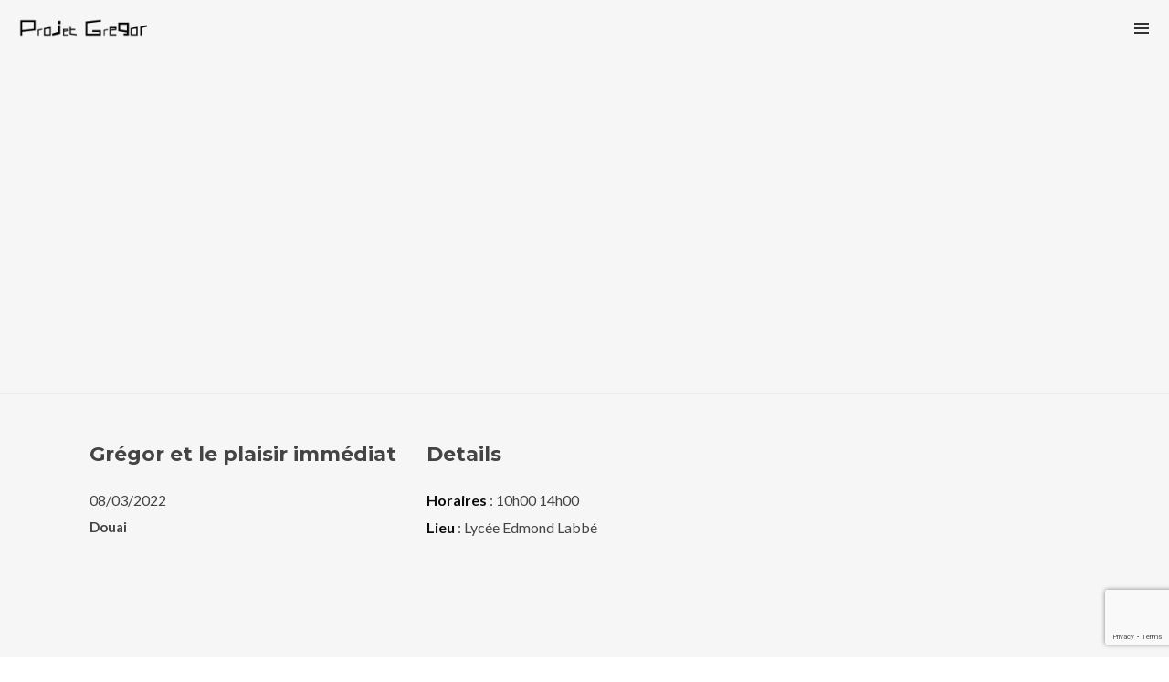

--- FILE ---
content_type: text/html; charset=utf-8
request_url: https://www.google.com/recaptcha/api2/anchor?ar=1&k=6LfSLFIaAAAAAFoYkBptMPdySEbouHr6QgMh0Is9&co=aHR0cDovL3Byb2pldGdyZWdvci5mcjo4MA..&hl=en&v=N67nZn4AqZkNcbeMu4prBgzg&size=invisible&anchor-ms=20000&execute-ms=30000&cb=9foe5ynigw5z
body_size: 48700
content:
<!DOCTYPE HTML><html dir="ltr" lang="en"><head><meta http-equiv="Content-Type" content="text/html; charset=UTF-8">
<meta http-equiv="X-UA-Compatible" content="IE=edge">
<title>reCAPTCHA</title>
<style type="text/css">
/* cyrillic-ext */
@font-face {
  font-family: 'Roboto';
  font-style: normal;
  font-weight: 400;
  font-stretch: 100%;
  src: url(//fonts.gstatic.com/s/roboto/v48/KFO7CnqEu92Fr1ME7kSn66aGLdTylUAMa3GUBHMdazTgWw.woff2) format('woff2');
  unicode-range: U+0460-052F, U+1C80-1C8A, U+20B4, U+2DE0-2DFF, U+A640-A69F, U+FE2E-FE2F;
}
/* cyrillic */
@font-face {
  font-family: 'Roboto';
  font-style: normal;
  font-weight: 400;
  font-stretch: 100%;
  src: url(//fonts.gstatic.com/s/roboto/v48/KFO7CnqEu92Fr1ME7kSn66aGLdTylUAMa3iUBHMdazTgWw.woff2) format('woff2');
  unicode-range: U+0301, U+0400-045F, U+0490-0491, U+04B0-04B1, U+2116;
}
/* greek-ext */
@font-face {
  font-family: 'Roboto';
  font-style: normal;
  font-weight: 400;
  font-stretch: 100%;
  src: url(//fonts.gstatic.com/s/roboto/v48/KFO7CnqEu92Fr1ME7kSn66aGLdTylUAMa3CUBHMdazTgWw.woff2) format('woff2');
  unicode-range: U+1F00-1FFF;
}
/* greek */
@font-face {
  font-family: 'Roboto';
  font-style: normal;
  font-weight: 400;
  font-stretch: 100%;
  src: url(//fonts.gstatic.com/s/roboto/v48/KFO7CnqEu92Fr1ME7kSn66aGLdTylUAMa3-UBHMdazTgWw.woff2) format('woff2');
  unicode-range: U+0370-0377, U+037A-037F, U+0384-038A, U+038C, U+038E-03A1, U+03A3-03FF;
}
/* math */
@font-face {
  font-family: 'Roboto';
  font-style: normal;
  font-weight: 400;
  font-stretch: 100%;
  src: url(//fonts.gstatic.com/s/roboto/v48/KFO7CnqEu92Fr1ME7kSn66aGLdTylUAMawCUBHMdazTgWw.woff2) format('woff2');
  unicode-range: U+0302-0303, U+0305, U+0307-0308, U+0310, U+0312, U+0315, U+031A, U+0326-0327, U+032C, U+032F-0330, U+0332-0333, U+0338, U+033A, U+0346, U+034D, U+0391-03A1, U+03A3-03A9, U+03B1-03C9, U+03D1, U+03D5-03D6, U+03F0-03F1, U+03F4-03F5, U+2016-2017, U+2034-2038, U+203C, U+2040, U+2043, U+2047, U+2050, U+2057, U+205F, U+2070-2071, U+2074-208E, U+2090-209C, U+20D0-20DC, U+20E1, U+20E5-20EF, U+2100-2112, U+2114-2115, U+2117-2121, U+2123-214F, U+2190, U+2192, U+2194-21AE, U+21B0-21E5, U+21F1-21F2, U+21F4-2211, U+2213-2214, U+2216-22FF, U+2308-230B, U+2310, U+2319, U+231C-2321, U+2336-237A, U+237C, U+2395, U+239B-23B7, U+23D0, U+23DC-23E1, U+2474-2475, U+25AF, U+25B3, U+25B7, U+25BD, U+25C1, U+25CA, U+25CC, U+25FB, U+266D-266F, U+27C0-27FF, U+2900-2AFF, U+2B0E-2B11, U+2B30-2B4C, U+2BFE, U+3030, U+FF5B, U+FF5D, U+1D400-1D7FF, U+1EE00-1EEFF;
}
/* symbols */
@font-face {
  font-family: 'Roboto';
  font-style: normal;
  font-weight: 400;
  font-stretch: 100%;
  src: url(//fonts.gstatic.com/s/roboto/v48/KFO7CnqEu92Fr1ME7kSn66aGLdTylUAMaxKUBHMdazTgWw.woff2) format('woff2');
  unicode-range: U+0001-000C, U+000E-001F, U+007F-009F, U+20DD-20E0, U+20E2-20E4, U+2150-218F, U+2190, U+2192, U+2194-2199, U+21AF, U+21E6-21F0, U+21F3, U+2218-2219, U+2299, U+22C4-22C6, U+2300-243F, U+2440-244A, U+2460-24FF, U+25A0-27BF, U+2800-28FF, U+2921-2922, U+2981, U+29BF, U+29EB, U+2B00-2BFF, U+4DC0-4DFF, U+FFF9-FFFB, U+10140-1018E, U+10190-1019C, U+101A0, U+101D0-101FD, U+102E0-102FB, U+10E60-10E7E, U+1D2C0-1D2D3, U+1D2E0-1D37F, U+1F000-1F0FF, U+1F100-1F1AD, U+1F1E6-1F1FF, U+1F30D-1F30F, U+1F315, U+1F31C, U+1F31E, U+1F320-1F32C, U+1F336, U+1F378, U+1F37D, U+1F382, U+1F393-1F39F, U+1F3A7-1F3A8, U+1F3AC-1F3AF, U+1F3C2, U+1F3C4-1F3C6, U+1F3CA-1F3CE, U+1F3D4-1F3E0, U+1F3ED, U+1F3F1-1F3F3, U+1F3F5-1F3F7, U+1F408, U+1F415, U+1F41F, U+1F426, U+1F43F, U+1F441-1F442, U+1F444, U+1F446-1F449, U+1F44C-1F44E, U+1F453, U+1F46A, U+1F47D, U+1F4A3, U+1F4B0, U+1F4B3, U+1F4B9, U+1F4BB, U+1F4BF, U+1F4C8-1F4CB, U+1F4D6, U+1F4DA, U+1F4DF, U+1F4E3-1F4E6, U+1F4EA-1F4ED, U+1F4F7, U+1F4F9-1F4FB, U+1F4FD-1F4FE, U+1F503, U+1F507-1F50B, U+1F50D, U+1F512-1F513, U+1F53E-1F54A, U+1F54F-1F5FA, U+1F610, U+1F650-1F67F, U+1F687, U+1F68D, U+1F691, U+1F694, U+1F698, U+1F6AD, U+1F6B2, U+1F6B9-1F6BA, U+1F6BC, U+1F6C6-1F6CF, U+1F6D3-1F6D7, U+1F6E0-1F6EA, U+1F6F0-1F6F3, U+1F6F7-1F6FC, U+1F700-1F7FF, U+1F800-1F80B, U+1F810-1F847, U+1F850-1F859, U+1F860-1F887, U+1F890-1F8AD, U+1F8B0-1F8BB, U+1F8C0-1F8C1, U+1F900-1F90B, U+1F93B, U+1F946, U+1F984, U+1F996, U+1F9E9, U+1FA00-1FA6F, U+1FA70-1FA7C, U+1FA80-1FA89, U+1FA8F-1FAC6, U+1FACE-1FADC, U+1FADF-1FAE9, U+1FAF0-1FAF8, U+1FB00-1FBFF;
}
/* vietnamese */
@font-face {
  font-family: 'Roboto';
  font-style: normal;
  font-weight: 400;
  font-stretch: 100%;
  src: url(//fonts.gstatic.com/s/roboto/v48/KFO7CnqEu92Fr1ME7kSn66aGLdTylUAMa3OUBHMdazTgWw.woff2) format('woff2');
  unicode-range: U+0102-0103, U+0110-0111, U+0128-0129, U+0168-0169, U+01A0-01A1, U+01AF-01B0, U+0300-0301, U+0303-0304, U+0308-0309, U+0323, U+0329, U+1EA0-1EF9, U+20AB;
}
/* latin-ext */
@font-face {
  font-family: 'Roboto';
  font-style: normal;
  font-weight: 400;
  font-stretch: 100%;
  src: url(//fonts.gstatic.com/s/roboto/v48/KFO7CnqEu92Fr1ME7kSn66aGLdTylUAMa3KUBHMdazTgWw.woff2) format('woff2');
  unicode-range: U+0100-02BA, U+02BD-02C5, U+02C7-02CC, U+02CE-02D7, U+02DD-02FF, U+0304, U+0308, U+0329, U+1D00-1DBF, U+1E00-1E9F, U+1EF2-1EFF, U+2020, U+20A0-20AB, U+20AD-20C0, U+2113, U+2C60-2C7F, U+A720-A7FF;
}
/* latin */
@font-face {
  font-family: 'Roboto';
  font-style: normal;
  font-weight: 400;
  font-stretch: 100%;
  src: url(//fonts.gstatic.com/s/roboto/v48/KFO7CnqEu92Fr1ME7kSn66aGLdTylUAMa3yUBHMdazQ.woff2) format('woff2');
  unicode-range: U+0000-00FF, U+0131, U+0152-0153, U+02BB-02BC, U+02C6, U+02DA, U+02DC, U+0304, U+0308, U+0329, U+2000-206F, U+20AC, U+2122, U+2191, U+2193, U+2212, U+2215, U+FEFF, U+FFFD;
}
/* cyrillic-ext */
@font-face {
  font-family: 'Roboto';
  font-style: normal;
  font-weight: 500;
  font-stretch: 100%;
  src: url(//fonts.gstatic.com/s/roboto/v48/KFO7CnqEu92Fr1ME7kSn66aGLdTylUAMa3GUBHMdazTgWw.woff2) format('woff2');
  unicode-range: U+0460-052F, U+1C80-1C8A, U+20B4, U+2DE0-2DFF, U+A640-A69F, U+FE2E-FE2F;
}
/* cyrillic */
@font-face {
  font-family: 'Roboto';
  font-style: normal;
  font-weight: 500;
  font-stretch: 100%;
  src: url(//fonts.gstatic.com/s/roboto/v48/KFO7CnqEu92Fr1ME7kSn66aGLdTylUAMa3iUBHMdazTgWw.woff2) format('woff2');
  unicode-range: U+0301, U+0400-045F, U+0490-0491, U+04B0-04B1, U+2116;
}
/* greek-ext */
@font-face {
  font-family: 'Roboto';
  font-style: normal;
  font-weight: 500;
  font-stretch: 100%;
  src: url(//fonts.gstatic.com/s/roboto/v48/KFO7CnqEu92Fr1ME7kSn66aGLdTylUAMa3CUBHMdazTgWw.woff2) format('woff2');
  unicode-range: U+1F00-1FFF;
}
/* greek */
@font-face {
  font-family: 'Roboto';
  font-style: normal;
  font-weight: 500;
  font-stretch: 100%;
  src: url(//fonts.gstatic.com/s/roboto/v48/KFO7CnqEu92Fr1ME7kSn66aGLdTylUAMa3-UBHMdazTgWw.woff2) format('woff2');
  unicode-range: U+0370-0377, U+037A-037F, U+0384-038A, U+038C, U+038E-03A1, U+03A3-03FF;
}
/* math */
@font-face {
  font-family: 'Roboto';
  font-style: normal;
  font-weight: 500;
  font-stretch: 100%;
  src: url(//fonts.gstatic.com/s/roboto/v48/KFO7CnqEu92Fr1ME7kSn66aGLdTylUAMawCUBHMdazTgWw.woff2) format('woff2');
  unicode-range: U+0302-0303, U+0305, U+0307-0308, U+0310, U+0312, U+0315, U+031A, U+0326-0327, U+032C, U+032F-0330, U+0332-0333, U+0338, U+033A, U+0346, U+034D, U+0391-03A1, U+03A3-03A9, U+03B1-03C9, U+03D1, U+03D5-03D6, U+03F0-03F1, U+03F4-03F5, U+2016-2017, U+2034-2038, U+203C, U+2040, U+2043, U+2047, U+2050, U+2057, U+205F, U+2070-2071, U+2074-208E, U+2090-209C, U+20D0-20DC, U+20E1, U+20E5-20EF, U+2100-2112, U+2114-2115, U+2117-2121, U+2123-214F, U+2190, U+2192, U+2194-21AE, U+21B0-21E5, U+21F1-21F2, U+21F4-2211, U+2213-2214, U+2216-22FF, U+2308-230B, U+2310, U+2319, U+231C-2321, U+2336-237A, U+237C, U+2395, U+239B-23B7, U+23D0, U+23DC-23E1, U+2474-2475, U+25AF, U+25B3, U+25B7, U+25BD, U+25C1, U+25CA, U+25CC, U+25FB, U+266D-266F, U+27C0-27FF, U+2900-2AFF, U+2B0E-2B11, U+2B30-2B4C, U+2BFE, U+3030, U+FF5B, U+FF5D, U+1D400-1D7FF, U+1EE00-1EEFF;
}
/* symbols */
@font-face {
  font-family: 'Roboto';
  font-style: normal;
  font-weight: 500;
  font-stretch: 100%;
  src: url(//fonts.gstatic.com/s/roboto/v48/KFO7CnqEu92Fr1ME7kSn66aGLdTylUAMaxKUBHMdazTgWw.woff2) format('woff2');
  unicode-range: U+0001-000C, U+000E-001F, U+007F-009F, U+20DD-20E0, U+20E2-20E4, U+2150-218F, U+2190, U+2192, U+2194-2199, U+21AF, U+21E6-21F0, U+21F3, U+2218-2219, U+2299, U+22C4-22C6, U+2300-243F, U+2440-244A, U+2460-24FF, U+25A0-27BF, U+2800-28FF, U+2921-2922, U+2981, U+29BF, U+29EB, U+2B00-2BFF, U+4DC0-4DFF, U+FFF9-FFFB, U+10140-1018E, U+10190-1019C, U+101A0, U+101D0-101FD, U+102E0-102FB, U+10E60-10E7E, U+1D2C0-1D2D3, U+1D2E0-1D37F, U+1F000-1F0FF, U+1F100-1F1AD, U+1F1E6-1F1FF, U+1F30D-1F30F, U+1F315, U+1F31C, U+1F31E, U+1F320-1F32C, U+1F336, U+1F378, U+1F37D, U+1F382, U+1F393-1F39F, U+1F3A7-1F3A8, U+1F3AC-1F3AF, U+1F3C2, U+1F3C4-1F3C6, U+1F3CA-1F3CE, U+1F3D4-1F3E0, U+1F3ED, U+1F3F1-1F3F3, U+1F3F5-1F3F7, U+1F408, U+1F415, U+1F41F, U+1F426, U+1F43F, U+1F441-1F442, U+1F444, U+1F446-1F449, U+1F44C-1F44E, U+1F453, U+1F46A, U+1F47D, U+1F4A3, U+1F4B0, U+1F4B3, U+1F4B9, U+1F4BB, U+1F4BF, U+1F4C8-1F4CB, U+1F4D6, U+1F4DA, U+1F4DF, U+1F4E3-1F4E6, U+1F4EA-1F4ED, U+1F4F7, U+1F4F9-1F4FB, U+1F4FD-1F4FE, U+1F503, U+1F507-1F50B, U+1F50D, U+1F512-1F513, U+1F53E-1F54A, U+1F54F-1F5FA, U+1F610, U+1F650-1F67F, U+1F687, U+1F68D, U+1F691, U+1F694, U+1F698, U+1F6AD, U+1F6B2, U+1F6B9-1F6BA, U+1F6BC, U+1F6C6-1F6CF, U+1F6D3-1F6D7, U+1F6E0-1F6EA, U+1F6F0-1F6F3, U+1F6F7-1F6FC, U+1F700-1F7FF, U+1F800-1F80B, U+1F810-1F847, U+1F850-1F859, U+1F860-1F887, U+1F890-1F8AD, U+1F8B0-1F8BB, U+1F8C0-1F8C1, U+1F900-1F90B, U+1F93B, U+1F946, U+1F984, U+1F996, U+1F9E9, U+1FA00-1FA6F, U+1FA70-1FA7C, U+1FA80-1FA89, U+1FA8F-1FAC6, U+1FACE-1FADC, U+1FADF-1FAE9, U+1FAF0-1FAF8, U+1FB00-1FBFF;
}
/* vietnamese */
@font-face {
  font-family: 'Roboto';
  font-style: normal;
  font-weight: 500;
  font-stretch: 100%;
  src: url(//fonts.gstatic.com/s/roboto/v48/KFO7CnqEu92Fr1ME7kSn66aGLdTylUAMa3OUBHMdazTgWw.woff2) format('woff2');
  unicode-range: U+0102-0103, U+0110-0111, U+0128-0129, U+0168-0169, U+01A0-01A1, U+01AF-01B0, U+0300-0301, U+0303-0304, U+0308-0309, U+0323, U+0329, U+1EA0-1EF9, U+20AB;
}
/* latin-ext */
@font-face {
  font-family: 'Roboto';
  font-style: normal;
  font-weight: 500;
  font-stretch: 100%;
  src: url(//fonts.gstatic.com/s/roboto/v48/KFO7CnqEu92Fr1ME7kSn66aGLdTylUAMa3KUBHMdazTgWw.woff2) format('woff2');
  unicode-range: U+0100-02BA, U+02BD-02C5, U+02C7-02CC, U+02CE-02D7, U+02DD-02FF, U+0304, U+0308, U+0329, U+1D00-1DBF, U+1E00-1E9F, U+1EF2-1EFF, U+2020, U+20A0-20AB, U+20AD-20C0, U+2113, U+2C60-2C7F, U+A720-A7FF;
}
/* latin */
@font-face {
  font-family: 'Roboto';
  font-style: normal;
  font-weight: 500;
  font-stretch: 100%;
  src: url(//fonts.gstatic.com/s/roboto/v48/KFO7CnqEu92Fr1ME7kSn66aGLdTylUAMa3yUBHMdazQ.woff2) format('woff2');
  unicode-range: U+0000-00FF, U+0131, U+0152-0153, U+02BB-02BC, U+02C6, U+02DA, U+02DC, U+0304, U+0308, U+0329, U+2000-206F, U+20AC, U+2122, U+2191, U+2193, U+2212, U+2215, U+FEFF, U+FFFD;
}
/* cyrillic-ext */
@font-face {
  font-family: 'Roboto';
  font-style: normal;
  font-weight: 900;
  font-stretch: 100%;
  src: url(//fonts.gstatic.com/s/roboto/v48/KFO7CnqEu92Fr1ME7kSn66aGLdTylUAMa3GUBHMdazTgWw.woff2) format('woff2');
  unicode-range: U+0460-052F, U+1C80-1C8A, U+20B4, U+2DE0-2DFF, U+A640-A69F, U+FE2E-FE2F;
}
/* cyrillic */
@font-face {
  font-family: 'Roboto';
  font-style: normal;
  font-weight: 900;
  font-stretch: 100%;
  src: url(//fonts.gstatic.com/s/roboto/v48/KFO7CnqEu92Fr1ME7kSn66aGLdTylUAMa3iUBHMdazTgWw.woff2) format('woff2');
  unicode-range: U+0301, U+0400-045F, U+0490-0491, U+04B0-04B1, U+2116;
}
/* greek-ext */
@font-face {
  font-family: 'Roboto';
  font-style: normal;
  font-weight: 900;
  font-stretch: 100%;
  src: url(//fonts.gstatic.com/s/roboto/v48/KFO7CnqEu92Fr1ME7kSn66aGLdTylUAMa3CUBHMdazTgWw.woff2) format('woff2');
  unicode-range: U+1F00-1FFF;
}
/* greek */
@font-face {
  font-family: 'Roboto';
  font-style: normal;
  font-weight: 900;
  font-stretch: 100%;
  src: url(//fonts.gstatic.com/s/roboto/v48/KFO7CnqEu92Fr1ME7kSn66aGLdTylUAMa3-UBHMdazTgWw.woff2) format('woff2');
  unicode-range: U+0370-0377, U+037A-037F, U+0384-038A, U+038C, U+038E-03A1, U+03A3-03FF;
}
/* math */
@font-face {
  font-family: 'Roboto';
  font-style: normal;
  font-weight: 900;
  font-stretch: 100%;
  src: url(//fonts.gstatic.com/s/roboto/v48/KFO7CnqEu92Fr1ME7kSn66aGLdTylUAMawCUBHMdazTgWw.woff2) format('woff2');
  unicode-range: U+0302-0303, U+0305, U+0307-0308, U+0310, U+0312, U+0315, U+031A, U+0326-0327, U+032C, U+032F-0330, U+0332-0333, U+0338, U+033A, U+0346, U+034D, U+0391-03A1, U+03A3-03A9, U+03B1-03C9, U+03D1, U+03D5-03D6, U+03F0-03F1, U+03F4-03F5, U+2016-2017, U+2034-2038, U+203C, U+2040, U+2043, U+2047, U+2050, U+2057, U+205F, U+2070-2071, U+2074-208E, U+2090-209C, U+20D0-20DC, U+20E1, U+20E5-20EF, U+2100-2112, U+2114-2115, U+2117-2121, U+2123-214F, U+2190, U+2192, U+2194-21AE, U+21B0-21E5, U+21F1-21F2, U+21F4-2211, U+2213-2214, U+2216-22FF, U+2308-230B, U+2310, U+2319, U+231C-2321, U+2336-237A, U+237C, U+2395, U+239B-23B7, U+23D0, U+23DC-23E1, U+2474-2475, U+25AF, U+25B3, U+25B7, U+25BD, U+25C1, U+25CA, U+25CC, U+25FB, U+266D-266F, U+27C0-27FF, U+2900-2AFF, U+2B0E-2B11, U+2B30-2B4C, U+2BFE, U+3030, U+FF5B, U+FF5D, U+1D400-1D7FF, U+1EE00-1EEFF;
}
/* symbols */
@font-face {
  font-family: 'Roboto';
  font-style: normal;
  font-weight: 900;
  font-stretch: 100%;
  src: url(//fonts.gstatic.com/s/roboto/v48/KFO7CnqEu92Fr1ME7kSn66aGLdTylUAMaxKUBHMdazTgWw.woff2) format('woff2');
  unicode-range: U+0001-000C, U+000E-001F, U+007F-009F, U+20DD-20E0, U+20E2-20E4, U+2150-218F, U+2190, U+2192, U+2194-2199, U+21AF, U+21E6-21F0, U+21F3, U+2218-2219, U+2299, U+22C4-22C6, U+2300-243F, U+2440-244A, U+2460-24FF, U+25A0-27BF, U+2800-28FF, U+2921-2922, U+2981, U+29BF, U+29EB, U+2B00-2BFF, U+4DC0-4DFF, U+FFF9-FFFB, U+10140-1018E, U+10190-1019C, U+101A0, U+101D0-101FD, U+102E0-102FB, U+10E60-10E7E, U+1D2C0-1D2D3, U+1D2E0-1D37F, U+1F000-1F0FF, U+1F100-1F1AD, U+1F1E6-1F1FF, U+1F30D-1F30F, U+1F315, U+1F31C, U+1F31E, U+1F320-1F32C, U+1F336, U+1F378, U+1F37D, U+1F382, U+1F393-1F39F, U+1F3A7-1F3A8, U+1F3AC-1F3AF, U+1F3C2, U+1F3C4-1F3C6, U+1F3CA-1F3CE, U+1F3D4-1F3E0, U+1F3ED, U+1F3F1-1F3F3, U+1F3F5-1F3F7, U+1F408, U+1F415, U+1F41F, U+1F426, U+1F43F, U+1F441-1F442, U+1F444, U+1F446-1F449, U+1F44C-1F44E, U+1F453, U+1F46A, U+1F47D, U+1F4A3, U+1F4B0, U+1F4B3, U+1F4B9, U+1F4BB, U+1F4BF, U+1F4C8-1F4CB, U+1F4D6, U+1F4DA, U+1F4DF, U+1F4E3-1F4E6, U+1F4EA-1F4ED, U+1F4F7, U+1F4F9-1F4FB, U+1F4FD-1F4FE, U+1F503, U+1F507-1F50B, U+1F50D, U+1F512-1F513, U+1F53E-1F54A, U+1F54F-1F5FA, U+1F610, U+1F650-1F67F, U+1F687, U+1F68D, U+1F691, U+1F694, U+1F698, U+1F6AD, U+1F6B2, U+1F6B9-1F6BA, U+1F6BC, U+1F6C6-1F6CF, U+1F6D3-1F6D7, U+1F6E0-1F6EA, U+1F6F0-1F6F3, U+1F6F7-1F6FC, U+1F700-1F7FF, U+1F800-1F80B, U+1F810-1F847, U+1F850-1F859, U+1F860-1F887, U+1F890-1F8AD, U+1F8B0-1F8BB, U+1F8C0-1F8C1, U+1F900-1F90B, U+1F93B, U+1F946, U+1F984, U+1F996, U+1F9E9, U+1FA00-1FA6F, U+1FA70-1FA7C, U+1FA80-1FA89, U+1FA8F-1FAC6, U+1FACE-1FADC, U+1FADF-1FAE9, U+1FAF0-1FAF8, U+1FB00-1FBFF;
}
/* vietnamese */
@font-face {
  font-family: 'Roboto';
  font-style: normal;
  font-weight: 900;
  font-stretch: 100%;
  src: url(//fonts.gstatic.com/s/roboto/v48/KFO7CnqEu92Fr1ME7kSn66aGLdTylUAMa3OUBHMdazTgWw.woff2) format('woff2');
  unicode-range: U+0102-0103, U+0110-0111, U+0128-0129, U+0168-0169, U+01A0-01A1, U+01AF-01B0, U+0300-0301, U+0303-0304, U+0308-0309, U+0323, U+0329, U+1EA0-1EF9, U+20AB;
}
/* latin-ext */
@font-face {
  font-family: 'Roboto';
  font-style: normal;
  font-weight: 900;
  font-stretch: 100%;
  src: url(//fonts.gstatic.com/s/roboto/v48/KFO7CnqEu92Fr1ME7kSn66aGLdTylUAMa3KUBHMdazTgWw.woff2) format('woff2');
  unicode-range: U+0100-02BA, U+02BD-02C5, U+02C7-02CC, U+02CE-02D7, U+02DD-02FF, U+0304, U+0308, U+0329, U+1D00-1DBF, U+1E00-1E9F, U+1EF2-1EFF, U+2020, U+20A0-20AB, U+20AD-20C0, U+2113, U+2C60-2C7F, U+A720-A7FF;
}
/* latin */
@font-face {
  font-family: 'Roboto';
  font-style: normal;
  font-weight: 900;
  font-stretch: 100%;
  src: url(//fonts.gstatic.com/s/roboto/v48/KFO7CnqEu92Fr1ME7kSn66aGLdTylUAMa3yUBHMdazQ.woff2) format('woff2');
  unicode-range: U+0000-00FF, U+0131, U+0152-0153, U+02BB-02BC, U+02C6, U+02DA, U+02DC, U+0304, U+0308, U+0329, U+2000-206F, U+20AC, U+2122, U+2191, U+2193, U+2212, U+2215, U+FEFF, U+FFFD;
}

</style>
<link rel="stylesheet" type="text/css" href="https://www.gstatic.com/recaptcha/releases/N67nZn4AqZkNcbeMu4prBgzg/styles__ltr.css">
<script nonce="c-LuwSlsTdOxgrau6n8wHQ" type="text/javascript">window['__recaptcha_api'] = 'https://www.google.com/recaptcha/api2/';</script>
<script type="text/javascript" src="https://www.gstatic.com/recaptcha/releases/N67nZn4AqZkNcbeMu4prBgzg/recaptcha__en.js" nonce="c-LuwSlsTdOxgrau6n8wHQ">
      
    </script></head>
<body><div id="rc-anchor-alert" class="rc-anchor-alert"></div>
<input type="hidden" id="recaptcha-token" value="[base64]">
<script type="text/javascript" nonce="c-LuwSlsTdOxgrau6n8wHQ">
      recaptcha.anchor.Main.init("[\x22ainput\x22,[\x22bgdata\x22,\x22\x22,\[base64]/[base64]/[base64]/ZyhXLGgpOnEoW04sMjEsbF0sVywwKSxoKSxmYWxzZSxmYWxzZSl9Y2F0Y2goayl7RygzNTgsVyk/[base64]/[base64]/[base64]/[base64]/[base64]/[base64]/[base64]/bmV3IEJbT10oRFswXSk6dz09Mj9uZXcgQltPXShEWzBdLERbMV0pOnc9PTM/bmV3IEJbT10oRFswXSxEWzFdLERbMl0pOnc9PTQ/[base64]/[base64]/[base64]/[base64]/[base64]\\u003d\x22,\[base64]\\u003d\x22,\x22woHChVjDt8Kqf0/CusO6Yx/DhsOacgs4wr9vwrsuwpTCkkvDucOFw6ssdsOtLcONPsKdaMOtTMOWZsKlB8KMwoEAwoIJwrAAwo5icsKLcU/CsMKCZBc4XREVAsOTbcKMNcKxwp91QHLCtE/[base64]/DoGbCksKowprDggVUG3XDvMOoTGMdCsKPXxoewr/DpSHCn8KkLmvCr8OZK8OJw5zCmcOxw5fDncKzwo/ClERxwo8/L8KIw5wFwrldwrjCognDq8O0bi7CmMOfa37DpcOKbXJzJMOIR8KnwrXCvMOlw73DsV4cCnrDscKswp9OwovDln7Cg8Kuw6PDgsOZwrM4w5rDoMKKSRvDlxhQMz/DuiJhw4RBNljDvSvCrcKWZSHDtMKgwqAHIR5JG8OYCMK9w43DmcKzwpfCpkUJSFLCgMOdNcKfwoZjZWLCjcK/wo/DoxEMWgjDrMO+YsKdwp7CmD9ewrtJwpDCoMOhSMOyw5/CiXjChyEPw4PDlgxDwp3DscKvwrXChcKOWsOVwqfChFTCo0bCu3F0w7jDgGrCvcKeHGYMfMOuw4DDlgRJJRHDpsOKDMKUwq7DmTTDsMOTNcOED1lhVcOXacO+fCcWasOMIsKjwp/CmMKMwrvDsxRIw6hzw7/DgsOuNsKPW8K/KcOeF8OuacKrw73DsUnCkmPDpXB+KcKuw6jCg8O2wprDn8KgcsOLwp3Dp0MbOCrClhfDhQNHI8K2w4bDuRDDuWY8MMO7wrtvwphoQinCjH8pQ8KjwpPCm8Ouw6JEa8KRDMKMw6x0wogbwrHDgsK5wrkdTGvChcK4wpsqwo0CO8OeQMKhw5/DmCU7Y8OmPcKyw7zDisOPVC9Nw53DnQzDmwHCjQNDGlMsKQjDn8O6OTATwoXCplPCm2jCkMKowprDmcKZYy/[base64]/wrrDgwrDkMOLw79dwoZMZsOeOcKwwpIYw5g6w4PDvhbDlMONGAh/wrnCtzrChmrCp3HDv2vDng3Co8OTwoBxTcOnA1RwI8Kjf8K6RDFzHCjCtSjDgMKLw5LCmS1XwrNpVEAHw6AYwpx/wozCoUrCtnlJw4cwGk3CgMK5wpjCqcKmAGJtVcKjNEEIwqxET8K1fcOdcMK8woI/wprCi8Kiwohkw7pDcsK+w77CjFPDljpNw5fCvMOCGsKZwqleP0DCgzXCqcKBNMOMDcKRCivDomc4F8KNw43CmcOhwoxfw77CosKXDMOuEEtoP8KmOwRST3bDgMK4w5QLwpLDji7Dj8KcZ8Kow5c2VcK2w7PCuMONeDfCknXCm8KKW8O4wp7Chy/[base64]/DoT7DmMODw4LDs8OHw7VQB8O3w6x1w6U2wrdee8OkKcKvw4DDhcKLwqjDg37CpMKnw7/DjcKewrl/c2sVwqzCsEvDjcKhTXl/b8OKTA5Sw6fDhsOrw6vDmTZFw4Erw510wrjDg8KhHH4ww53Dj8O0ZMOew4pLOS3CpsOKKSEBwrFFQ8Kxw6HDjjvCjXjCiMOFH2jDqcOdw7XCvsOeR2vCt8Ogw5kfP1nChsKmwpx9wpTCkWRiQGHDhgHCsMOKKxfCisKBK1RfJ8O5D8KxOsKQwqk6wq/DhDZ3e8OWQsOZXMKeRMODBiDCtlXDvVLDh8KrfcO2fcKIwqdnSsOQT8OrwpgFwpp8J0wSJMOneyvCrcKYwprDosKcw4LCgMOpfcKgNsOCVsOpEsOVwpB2wrfCuA7CmE1Zb1HCrsKgXG3DjQQ/cmPDpH4DwqYyBMKNQWbCmwZcwrkRwpTCsjfDscOBw51cw4wDw7UvWxjDk8Omwo1jW25gwrLChB7CnsOMAsOBVMO5wrHCrh5WCCVfWA/CkWDDpC7DgFnDnHkXWSAURsKhNRHCqm3CrW3DlsKow7XDgcOXEcKNwqc4MsOiNsOzwq7CqE3CoSlsHsKrwqocL1tBbnEkBsOpeGrDt8O/w5ERw4p3wpFlHgPDrgnCpcO9w5rCn0gww6TCsGRXw6jDvTnDrSEOPx3DkMKmw5HCn8KRwohFw5zDpjjCssOiw53Cl2/[base64]/w77DkcKow7h4w7/Cp8ONw5zDh8K3LkZow59LLsOQw43DtA/DuMOcw44bwp1BMcOAFcKERGHDrcKvwrvDhVETSRQ7w48YY8Kuw5TCisOTVkkgw6RgLMOgc23CpcK0wpBuNsOJW3fDrMOPIcK0Kn8jbsKUPT4aHSNtwpXDjcO8O8Obwox0VR/CjznCm8KkeyEQwpoINMOLKF/Di8K0TF5jw5DDm8KTDmZoO8KZwrd6HC10JsKuRF3DunDDvA0haEbDpXp+woZAw7wxECBTU0XDgcKmwq1/ZsO7LgNJKMKGcmNewoAUwpnDkmIOcUDDtSnDvcKpF8KuwoDCjnQ0ZsOYwoRvc8KDXRDDm3IwZEINA0/[base64]/GsKmw4ICw4bDnsKPwq1vFMOgO8OHw6rCsDA2Ax/DsTvCoHHDlMKOdcOsMwcjw4EzBn/CssKnE8OHw6gnwo0fw7UQwrTDt8OUw43DpmRMMS7DgcKzwrPDtcOzw7jDrCZJwq9bw73DkWfCj8OxYMKkw4zDo8KEA8OoV0NuOcOZwrfCjVDCk8OuG8K/woh6w5RIwpLDv8OHw5vDskPCm8KiDMK+wo3DlMKuKsOCw4MKw6xLw6QzPMO3wohiwoRlZxLCkR3DsMOGeMKJw4PDl0/CsgBEc2/[base64]/wqcWZ8ODwpDCq0fCnynDkEjCnsK5wqNnw5bDnsOaQsOBacOIwq4OwogGHhDDgMO6wp/CiMKvM0bDusK7wqvDjDwSw7M5w5g/[base64]/[base64]/[base64]/PB0zw4/[base64]/WmLDrsOgJwXCqxbDi0QsQcKiw6w6w6/DpCLCg8KSwqzDnMKse8OGwpNKwprDrMOEwrRzw5TChMKvYcOlw4gwW8K/ZQx4wqDCq8KvwoRwTnvDux3CrwI4JylOw7zDhsO6w4XCusOvTMKfwoDCiWx8CMO/wrx8wqTDncKHBErDvcKCw7jCmnYcw5fCo2NKwq0DHcKmw6AeJMOAb8KeM8OeAMO7w53DrT/CkMOpdEROOVLDksOkUcKTMiAiezInw6B2w7FLWsONw5s8QxlfL8OQXcO0w5vDoTfCtsO/wqbCqynDkBvDiMOMCsOcwqhtfMOdVMOwSU3DuMKVwpvCuFN1w7LCk8KeWxrDqsKjwobCtCHDpsKHQ0AZw5ZHDsOtwqo1w73DsBLCnig4W8OYwp1yPcKmPGrCti0Qw6LCv8OwfsK+wqHCoAnDu8O1BGnChAHDh8KiTsO5XcOlwo/DnMKpOMOawojCh8Kuw5rCuRrDqcK3Em9WamLCvUpfwo5dwrkuw6/CgWB2DcK2esKxI8ONwpNub8OHwqHCusKDMwfDqcOqw61FdsKwehVawqx3W8OEVzYacnsYw7s8ax0ZacOZccK2FcO3wpXCoMOHw5Jawp0/W8Oow7A4E09BwoLDqHxFPsOnXh8VwprDocOQw6pUw5XCh8KkQcO6w6zDvgHCicOgD8Oew7fDhFnCsg/[base64]/DrMOwDHHCicKnWSjDkMKdwpNJwoPDmxHDhClEw5YHFMOxw713w7x8CcOefFM/VXkgS8KBY0gkXcOWw60NVD/[base64]/[base64]/CnzHDisKVEyVmYTR0JmrCsS18ekguw6jCjMKYK8KLBw43w5TDtXvDvyDCo8O/w43Cu0orZMOIwoQIEsK5HwPDl1DCjMOcwq4iwrXCtX/[base64]/[base64]/CtMKqw6vCjMOmwoZYw5Iaw4XCosOrw5B6R0PCuk/DqE5yDE7Ds8KuYcKsK3Aqw53DunIUbAbCgMOhwqcgacOTQSpjYGROwpk/wobCqcOYwrTDiA4lwpHCssOIw73DqTptW3Uaw6/DinZqw7IFDsKbfMOiRQwtw5nDncKEcjFjIyTDv8OYWyjCu8OHURVNZEcCw6BaJnXDpsKyWcKgwopVwoDDh8K/[base64]/wqsfV3RtC3bCpzwkKj7CljtwwrYjTX0IH8K5wq7CvcOOwrzCiTXDsyfCnSYjHcOEJcOswq1uYTzChFgCw6RwwpzChAFCwp3DjhbDqXQmVxLCt37DomNFwoUcTcKUbsKXM0TCucKUwozCncKfwpfDlMOSAMOod8OawoR4w43Dj8KYwqsNwrbDv8KMKXvCrw8Iwo/DlgjDr23CiMKiw6MzwqrCp3XClwQYDsOuw6rCnsOfHALCi8KDwrgXw57CsTPCnsOSK8OYwoLDp8KJw4QBHcKTJsO4wr3DihHCsMOgwo/DuErDgxg2YsO6bcOOQMKzw7gdwrXDmg8bFcOOw6nChFY8M8O1wozCocOwdcKHw7vDtMOpw7FONVl4wpEHDsKIw5nDglttwq3DiGvDri/[base64]/DpBc8w7Qib8O6wpnDmGzDg8K2w6QPw63CosKkZUPCoMKow6zCuFYoCGDCs8Ohwr5cDWJAYsOZw4/[base64]/AcKrHHnDt3XCscK+GAkXw5oSIy7CvSVWwoHDl8Oqe8KPTsOcLcKbw5DCtcOLwoQfw7VvQFPDuH0lVz5rwqBrRcKGw5g4wovCk0IpK8OOYnldbsKCwq7DhnAXwpVLDwrDtBDDglHCtmDCrcOMU8K/wqt6FTpTwoMnw5BnwoQ5R1bCp8OXTwHDiCZVCcKQw4fDoThDFFDDmTvCmsKLwqgiwpERLzYjbsKewpUVw7Btw4VVWgUHRsOdwrhLw4/[base64]/CrMKLw7bCusK1w7sxAMOYVFxBUDHDrcOPw6RbbmXClMKzw5dHZgA9wpp0PlrCpBzCqlBAw4fDo2PCnMKdFsKBw5hpw4sCBx8LXy1qw6rDtU5+w6vCpDHCqCtrXDrCnsOuMVPClcO0XcOiwp4fwrTCgGhkwrw5w7BZw4/CicOXb3nCgsKgw7TChwTDuMOIw7PDrMKaRMKDw5fDhSJzEsOHw5A5PkMKwpjDqzjDoAUcCkfDlCbCvE9FEcOEFz8vwp0Iw5V2wofCmTrCig3Cj8OKYXZAWcKrWQnDi0INPmNqwo/DsMKzIhdkC8KaQcK/[base64]/w7LDnmzCoXDCn8KPJcOTw7UPwo9dfmXCuWTDlglWUz3CsXzDm8K9GTXDm3l9w4nDgMO8w7vCk2BWw6NNBVzCgih7w6nDg8OSCcOTYzxvOmDCvmHCl8OMwqbDg8OLw4nDoMO2wqdcwrbDoMKhR0M0w4kQw6LDpW7DhMK/w61GTsK2w58qDMOpwrl0wrFWAk/DvsORXMKxc8KFw6TDiMOUwrp2XXwkw4nDv2RCE2HCi8OyHidnwpXChcKcwpwAR8OJD3pjHcK9XcOZwqPCpcOsGMKkwp/CtMKBb8KkZcOObCxcw48TYD0HWMONJEJ6fhrClcKYw7sXRDR1JMKJw7fCgi4JCDVwPMKew4PCqMOTwq/Dn8KOCMOFw4/DgMK2WXjCh8O6w7vCm8K1woZ1fcOCwoPCj2/[base64]/Ci8KWPANdWsKhVMO0w5wowrrDlMO/[base64]/DmnPDtX7CtFg7wozCrm/[base64]/w6ckV37Cr8K9acOUdcKGNMKvMkbCj1XDswfCt3cZBWgZIlUuw7YdwoPChhHDmMKbUnYwNC/DgcKXw4g6w4UFSAXCp8OowpbDncOYw4DCoCfDoMOfw4MpwqfDnsKEw4tEK3nDr8KkbcKoPcKMacKRTsK3JcK9fFhXaxHDk0HCvsOeEXzDuMKgwqvCqcKww7/DpATCij4yw5/CsGU6QC3DsF8qw43Coj/[base64]/Dl8O6UlhkwqTDtsKqHFTCuwpjwrXDkWd/cF9cREZMwqZLRxx+wqzCkCZGWGPDoXDDscONw7tvwqnDlcOhOMKFw4cawpjDsg4xwpTDqH3Cuzchw79aw5FsccKGbcKJQsOXw447w7fCnHInwpbDoTlew7kVw58eeMOYw4ASG8KwLMOuw4ByKcKYOXXCqxjCrsKpw7I7DsOXw5vDn3LDlsK0csOyGsKRwqQ7IRZ/[base64]/asOrwq/[base64]/wpIwfW95w414wpzDlFjDoiHCssK0wp/DkMKiQArCm8KUaVtpw4vDuSMJwoZiWyFwwpXDlcOzwrbCjsOkbMKvwqPDmsOIX8O+cMK0HMOWwqx8dMOmPsKzLMOsWUPCrmrDi0rCpcOLMTPCo8K8P3fDkMO8MsKvTMKbSsO2wqLCmxfDi8OtwpInI8KgccKBOEUJJsOtw5/CtsKew70TwpvCsxPDh8OEGAfDncK7PX9IwpDDv8Kqwo82wqPDgR/CrMORw7tGwrXCv8KMCMKewpUVYEYHKUDDm8KNNcKvwr7Dri3Dq8OXwpHCscKHw6vDuwUBfQ7CtCPDp2suLyJ6woFpe8KmEWp0w5zChxTDrQnCuMK5BsKQwr8+X8KCwqzCvn/[base64]/[base64]/Cp8OVw6PDpA/Do8KmwrjDvsOuUsKJZcKGQcORw4rDtMOXCcOUw5LCo8OrwrwcaCDDqlDDnklBw55JPMOawrlXKsO3w4oubsKAEMO5wrAbw79tfRHCssKafTDDqxjCnkPDl8KyFMKHw60qwqPDrypmBBETw69NwoQwSsKVI0/Dk0M/[base64]/[base64]/DnXsbLcOTDiE7GCzDlcOzwqjDlMKbTMOnJh0swoF9dxXCnsOLdEnCrcOcOMKLdHLCssKNMVcjAMOkbErDvsONIMK/[base64]/[base64]/DrjDDksOVLEzDiCrDqF/[base64]/DvMKLZGPCqmUoC8K5EXQowpnCizXCv8KrwpEJwr8dfsOXSUfCn8KKwqlVR1PDo8KARBnDqsKpBcOMwrbCpUohwovDuxsdw6hwSsOeI2PDhmzDuz7DtcK/PsO5wpsdf8OfHsOGBsOaCcKCZWfCvX99cMK+RMKIDRMkwq7CtcOrwo0vW8OiVlTDuMOVw7vCj28qaMKpwroZwqw6wrXDsFZaDcOqw7FMFcK5w7ZBTGl0w5/[base64]/Cl8KEwonDosK2THzDlsKdwr5+woDDm8O6w4/DsBwXLDcdwohVwr4yUD3CggdQw7PCp8OJTDw9IsOEwq3DsXtpwopCWMODwqw+fmnCrHPDjsOjSsKocxMQGMKPw70jwqbDn1thEllGJX9SwoLDn3kAw4cbwoFNHlTDkMOMw5jCswI+OcKpAcO6w7YvP2IbwpIqGsKYJcKwZ2ttJDbDt8KvworCl8KEZsOXw6vCjiB9wr/Dv8K2a8KawpZpwqbDgBs7wqTCsMO8DMOVHMKPwpDCjMKqM8OXwpofw47DqMKPUhYZwpXCqGZKw6BjKExlwozDqDfCll7Do8OZUVvCm8O6WHNuZwkHwoMlKjA4W8OVXH9NP1A4bTI/OsKfHMOqD8Kfa8KFw6MtNsOEC8OVX3nDkMOnJwTCvQvDosOPKsOdUUAJfsKMb1PDlsOYaMKmw5BLfsK+WU7CuCExR8Ktw63Dq3HDhcO/ERQUWAzCgywLw6A+fcK6wrbDgTRywr1AwrnDkQjCv1fCoVnDkcKFwoNzMsKlHsOgw4xbwrTDmjzDgMK5w5rDs8OhKMKafcOKJwMawoLCsyfCpiHDjRhQw4FXw7rCt8Oyw6hAM8KMQsOtw4vDi8KEXMKPwpDCrFXCsV/CizPCq2xuwpt/[base64]/Cv8KCRcORbwTCt8Kwwqpew4rDrMO9w6fDqSjCp0rDgMKtGijDpnbDqWsmwrzCsMOEwr8wwrzCk8OQEcKdwrrDiMKfwrVxKcOww6nDn0fDkB3Crg/[base64]/IBwbR1zCtMK6DnPCucKQw6vDlj0Sw5DDvWjDosKEwp7CmUrChhc4EV01wrrDukHCq35RV8OKw5ssGSbDl0cgYMKuw6rDsGB+wpjCu8O0bjrCvHTDpcKiEcOqfFnDoMKaBW1ZG1wDWDNHw5bCsVHCmzFawqnDsHfDmhtPD8OHw7vDgwPDgicvw4/Cm8KDYRfCu8KldcOIJQxmdSTCvSsCwotfwprDpTXCrA0PwoTCqsOwfMKAPcKxw7DDjsKkw7x/[base64]/EMOxw7FvSMKGSCsyw6cew6jCv8K+Ny5DwqgNw7HCg0Fsw5BwAiF7EsKRCivCl8O5wobDhG/ChVscd3sgHcKmVsOewpnDiT5USHjCsMODPcKzRxAwMFhrwqrCjBdQO0Vbw4vDl8O/[base64]/CslvDmhcbThAJMWt+XVLDmUnClMKJw4LCg8KmCMKJw6zDq8OCd0HDqG7DhV7CisOKKMOrwo7DoMKgw4TDssKxHgVXwpoSwrHDj05lwpvDoMOKw4Eaw41Ww5nCjsOcZgHDnwjDpMOFwq8Xw7VSTcKdw5jCt2HDmcOcw7DDs8ORVD3Dk8O+w5DDgnTCqMK1dkTCim9Fw6/[base64]/Di0TCmBtJOMOUd8KXUcOyPcKaKMKgwpMIw5nDlQ7CvsO8XcOtwp7CrGrCk8OCw50TcG4iw5sXwq7CnR/Coj/DgT9nD8OmQsOmwoh4X8Kpw4RfFlHCv0k1wpLDiBLCjX12Zz7DvsO1KMKkM8Odw5M2w6UjR8OEaX1SwoHCpsO0w7DCsMKYGUMIJ8O9RMK8w6TDn8OOHsKxH8KLwoFaFsOsbsKXfMOWOcOSYsOqwoDDtDZ7wqBzWcO0a2ssBMKewqTDqT/Cqzdvw53DkkvCkMKSwofDhwXCvsKQw57DmMK3Z8KBHi/CoMOTHMKzHhdIW25pXTrCkG5tw5LCpFHDgGbChMOLCcOXKRUjKWTDiMOSw5QnIBfChcO1wqXDmcKlw4Q6FsKewrVzYMKqHsOdXsORw4DDu8K3CnPCnARcCAoSwpghcsO1cQ5kR8OOwrrCjMOWwo1dOcOjw5jDjRskwpXDoMKkw6/DpsKpwpd/[base64]/Dkih9wqnCiMO9EnfCgWsOfcOrP8OHwo0FHkPDllBTwrfCj2lcwp/Drk9EQ8KEF8O5IF/Cn8OOworDkX3DoUMhCMOyw77ChsKuUC7ClcONfcODw4oBZXLCmXIKw6zDtnYGw6JrwqkcwofCk8K7wqrCvzFjwqvDlyFUAsKRf1AyKsOVWhdHw55Dw6oedmjCi2PCoMKzw69Nw5jCj8OLw6R3wrJpw7JHw6LDqMOnUcO4FCEYEy/DjsKLw6wjwp/[base64]/CiMOQwrdXw7lbDnsoYi7Ctx/DnC7Dp17Ck8KbB8K5wqDDkyzCtFQcw4kTJcKNMnrCmMKpw5DCtcKRBMKzVQRwwp1ywqwgw6Z1wr0sU8KNGV4YOxxQSsO2C3bCosKQw5ZDwpnCsChpw4c0woU8woUUeDdeHGs3NcOIVlHCoyfDucOMBm1xwqzCisKnw4Mdw6vDmmk+EjpzwrjDjMK/[base64]/DnmQZw7rDuzU5X8OTPVIfbGvDpirCrxxBw7oNOlRPwrFwVsOlRTlow7rDsi3DpMKfw5Bqw47DiMOzwrLClxUnLsKgwrDChcKIWMKMVCjCjS7DqUzDpsOkZ8K3w6k/w6vDqjgqwrgzwr3CjGYGw4fCs0XDrcOJw73Dr8KzNsKAWnhow6rDryM4H8Kcwosow65Qw5tTMhAhYsKvw5N/BwA/w75Jw4jDglAzd8OmY04FOnPCg3zDrCJqwpR+w5LDvsOrIcKCeC1fesK7HcOqwr4lwp1uElnDpApkGcKxcHnCmxLDt8OrwroXFsK3acOlw51OwpxAw4PDjg5bw7gJwq51TcOLbX0fw5TCjMKtIkvDrsOfw5Arw6pUw55CQXPDsi/DgSjDujtwdi0ma8K5JMK6w5IgFV/DjMKBw6bCgsKKMG/CkwTChcOLT8OZFlbDmsKHw6EMwr0YwqDDm3AqwqzCkhbDoMKQwoNEITNTw58/wrrDtsOvcg7DlCvClMKIb8OEYjVUwrbDpxrCgDdfdcO0w71zQsORUmlMwqg4b8OiQcKVesO4C0kiwqcIwqvDucOSwr7DmcO8wohuwp3Ds8KwRsOJI8OnJ3XClEvDpU/CtFoawqTDjsOaw48uwrrCi8KXMcOCwoZ1w4TCnMKAw6jDg8KIwrzDq1DCnATDsWIABMKXD8OGWhVfwoV+wq1NwoHDg8O3KmzCqVdKUMKhIh7CjTwTHMObwpfCm8K6wrvCsMOHJXvDi8KHw44Yw6rDmXHDuhEIw6DDjU86w7TCoMO7acOOwp/[base64]/wr7DnxddPkQ1RXQaw45xYMK2w5pqw7XDkMO+w4E/[base64]/Dth5Ow6l7b8KNNsKqM8KtAW8qwoscwo5aw7oiw7VLw5HDtAw4K3wQFMKew5pjH8OvwpjDmMOeEsK1w6TDpGdpA8O3ZsKNcHzDiwJWwogHw5bCpHlccjgRw7/CpV5/woN9PcKcBcOsFXs/Gxg5wqPCjX1RwovCl3HCrGXDn8KgTE/CrFFEE8Ouw4Byw5oSXsKiM0tWFcOzR8Kkwr9Kw7UBZQFhcMKhw63CtMOuIsKSJzHCo8OhAMKcwovDm8Kvw6cJw4DDrMK3wqNRSCViw67DlMOGHmrCrsOYHsOIwqd7A8K3dW0KeTrDqMOod8OKwrLDg8OxeCDDknvCjlLDtAxcGcKTLMO/wr3DkMOXwqRBwrtgV2d4acKewpIaD8OcWxLCjcKxcU7Dj20ZXlVFKlzDo8O+woQ8Ei3Cl8KPIEPDkADDgcKJw7t1IMO3wpDChMOJRMKPAUfDp8KVwoIGwq3Dj8KRwpDDskLCmBQPw6oIwqYbw7DChcObwoPDksOeRMKHbsOuw5NswrDDt8K0wqdqw6PDpgsdMsK/O8OGclvClcK/DWHCvsO6wpR2w4pYwpAFeMOSN8Kjw6cuwojCl3XDnsO0w4nDjMOuBmg3w48KfMKsdcKRRcKLZMO8UjzCqBsQwo7DnMOdwrnCkkh5asKAU1o+U8OLw6Z2wq15N1nDnyF1w59fw4vCucKBw7EOLcOOwqrCh8OqIUTCvsK6w4svw4JQw5knPsKkw4M3w5NuLxDDpA/DqMKww7o+w4tmw4DChsK4CMKEVQ/Ds8O8AMOTAUjCiMOiIBTDv1hwUhzDgC3DjnsiT8O2OcK4wofDrMKaacKWw7g2w40iCHcewqkjw4fDvMOJXMKaw584wocSIMKzwqLCg8OIwp0fCcKqw4Y8wpXDuWzClsOzw5/CucKlw5xqGsKiQcKrwoTDmTfCpMKywooQMjsOUG7ClcKOV1wHMsKbH0vClMOowqLDkzEIw7XDr1zCixnCsBhNCsKWwobDrXJdwpfDkDRswoLCrULCqcKFIWoVwoHCoMKUw7HDgkHCr8ONM8O8WxooPj1ES8OuwqnDoHhFRijDusONw4TDq8KhfMKMw5FdYw/[base64]/CmsKMw4XChEcCWcK4wqhtM2TDlBA1cMOadMKXwr9twqBkw4luwr7Cp8KRPMKqV8KFwozCuEHDnlFnwrbCusKYXMKfVMOzZsKhbcKTK8KSZsOGJhdwcsOLBFhKOkY/[base64]/a0Y1w7dHwrxRZH1Ww7TDhBfDscKiDFTDrTvCgV7DgMK+AlcnHmkdwpDCv8OEN8K7wqzCi8KjMsO6IsOiGAXCtcKQLnvCpsOPOxxKw7AYRSU4wq5Qw5AEO8ORwowQw4zCtMOpwpw/[base64]/Do0zDqxXDtcKeBzkaCMKSw4xYwqzDpMKjw4wAwrBLwpY3aMOxwqvDs8KBFmXCrMOEwr8vwoDDtQsdw6jDv8KLI1AxWk7CiyVSPcO+CmbCocK9wq7DhnLCnMOSw6TDjcK9wpcSd8KRRMKYA8OPw7rDlUBkwrR0wr3CpU0/EMKYS8KKZHLCmGsBJMKxw6DDgsO5PnMaZ2HCpl7Ch1rCqjkxH8OdG8KmXWbDtWLDuwXClVrDjcOpccO/w7bCvMO8w7dpPTLDtMODAMOuwpfChMKUOMKtaTVWemDDj8OwHcOTNE0gw5Ryw6rDjDBvwpHDu8K/[base64]/DoBBgeDdzwr7DgnvCmCVsMFdhw4DDmz9afW9IB8KFY8OtB1/DkMKBdcOmw6E4f21hwrTDucOIIcKgHxIIAsOXw7fCkg3Ctk8Cwr/Dl8O8wobCqsODw6jCksK7w6cCw5rClMKFD8KJwqXCmBdTwoYlAnTCh8KYw5nDo8KdJMOmRlDDt8OQSR3DtGrDr8KFwqQTLMKQw5/[base64]/HltrwoDDgBQZGMK/w5jCrU8uDlbCgBNuwo1aCsKTKmPDhcOqI8KjajZUX1AreMOJVHHCrcOsw5gHPy4iwrjChkFZwqTDhMKGT382cRIUw69zwrPCsMObwpPDl1DDm8KcVcO/w4rCpgvDq1zDlBBrZMO9egbDp8KeMsO2wohQw6fCngfClcKNwqVKw4I7wpjCm2pWccKcJS4XwrhJw4g7w7nClxcnR8K6wr9UwpXCgsKkw4DDjCUNN1nDv8OMwqlzw6fCpC9HZMKjIMKlw6QAw6gOflfCu8KjwpvCvCVVw73CjHEBw6rDkUt4wqXDhVxRwrRNDx/CjWnDlMKZwr/CosKbwrtdw4LCocKpU0bDt8KrRMKiwphVw6o0wofCszEQwrIiwqXDsSJiwrPDp8ORwoZWQhjDmlUjw6/CgmrDvWPCisO6PsKGXMKMw4zCp8KEwpDDicK0OsK/w43Dr8Ovw6lywqd4awx6fWcrQ8OvWSXDrcKYfMK/w49lDhBuwrtzF8K/O8KIfcO2w7UewoRtNsOrwqkhGsK7w4cCw79bRMK1fsOpBMKqNW1owp/[base64]/[base64]/[base64]/w7gGwq12w7PDvS4pw6g5woHDggDCg8KTwrvDtMOrKcO2w6dXwplfMUpXGMO+w4lDwpDDrcOMwpXCk3XDsMOgMTodVMK6Kx9mdiUQbDLDvhECw73ClkgPNMKNE8ONw7XCnU7CnEk4wokudsOtFXFzwr95WXLDh8Krw4QtwpkEJnzCri9VbcK/wpBROMOGaXzCkMKmwqnDkgjDpcKfwqEDw7FCZMOHUsOPwpfDucKVOUDCrMOIwpLCgsOmHHvDt3bDsnYDw6VkwobCvsOSURfDvGLCv8OLEwvCicKOw5ZzHcK8w5Ahw6FYRQwaCMK1BW7DocO3wrkLworCvsKQw5dVCR7Dux7CmDBuwqY/[base64]/[base64]/DqC/CuxZLwphoF2EeelnDkDrCnMKpBhfCjMKMwp8JUsOrwq7DgMKjw4fCgMK5wpbCsm3CngHDgMOlfALCuMOLS0PDjcOXwr/[base64]/[base64]/esKqIcO9wq7DiTgEaHnDoyoIwpZYwoIcbiAPPMKtUsKIwqI5w6Rqw7Vlb8ONwpwnw5NwasKIEcKBwrILw4/CtsOIMw5UOW7CmMObw6DDpsK1w4DDkMKhw6VSIS/CvMK4T8ONw63Clw5LZsK6w6xPODvCh8O8wqHDpBLDh8KpKW/DolHCr3JjAMORPDPCr8KGw59Yw7nDlR0jUHUGNMKswpVLCMO1w6kRV0fDp8OzfUvDrsOXw4lKw7bDssKLw6l0RRMtw7XCmg5Yw5dGeil9w6DCo8KJw43DjcKdwqMvwrLCny8DwpbDlcKQHsO3w4E9YsOZWELCvkTDpsOrwr3CoXZfRsOqw5kVTU08cj/Cj8OKVTHDnMKtwpp3w44VcijDhRsaw6HDgcKVw6/CgcKkw6dHeVoGLWEieQXCm8KoYEVyw7TCrhjDg09qwpZUwp08wpLCusOaw7gpw5LCkcKHw7PDkxjDrmDDsjpxw7A/NmzCocOWw7nCrcKGw7XDm8OHbMKvX8KFw5HCmGzCssOMwr8Kw7nDm1x1w6bCp8KnESBbwpHCtyzDsV/ClsO9wqHCgW8Uwq9zwoHCgMOQecKLasOVJm1EJyoSccKUwqEBw7UaYnc0UsKVHEAIB1vDhmBdCcOmNwt+BcKrcmrCkWnCpFMbw4pHw7rCpcO4w5FhwrLDq21QG0A6woHCtMOhwrDCvXDDjgfDuMOowq4Bw47Dix1twozCowfDlcKOwozDkWQswqcww6Ffw5XDmXvDjk/CjGjDgMKadh7DucK6w57CrVsMw48mZcK3w49IIcKgB8KOw6fChcKxdiPDoMOCw5BmwrQ9w4HCgDQYZnXDhsKBw5fCthk2T8KIwpDDjsKofh3Co8Ovw5tMD8OXw7sHacKSw7UwZcKqTxHDpcKQLMOnNk3Dm0o7wq07GCTCkMKYwr/Ck8OtwpDDkMK2aFRpw5/[base64]/DiMKqwrrChsOWDkzDhSbDlMO/wpjDpSZXw5bDgsK0OcK1Y8OBw7bDjVRUwoPCugjCq8OKwprCi8O5L8KaGVoYwoXCuiMIwrsawrJUG0xHblfDnsOxwrZhcC9Zw4/CmAvDsGXDhUsIMGMZKCAewp83w6bCmcKPwprCicK3OMO9w6NFw7oZwrs5w7DDlcOpwpTCocKnDsKMfTx/SDNNFcO+wppjw4Maw5A/[base64]/KgYpbsKmw4bDnsO6G8OyZcKpw6fDocKXe8O2BMKZwpAmwqwTw53CnsKpw7tiwqA/wobChsOBC8K9GsK9ewnCl8OPwqocV13CisOSQ3vDjxrCtnfCu3dXUz7Cjg3Dq0V4CHFLaMOsasKUw4xTNU3CgAVeJ8Kvcnxww7gdwqzDlsKLN8KiwpjCqsKbw6FSwrtdHcK6A2/Dr8OoX8O/w7zDpyzCkcOdwpc+GcO9NhHClMKrCjh9V8OKw4nCmh7DrcOHGkwIw4DDoUDCmcO9wo7DnMKkXibDh8Krwr7CiFPCmEMbw7jDl8KQwqRtw608\x22],null,[\x22conf\x22,null,\x226LfSLFIaAAAAAFoYkBptMPdySEbouHr6QgMh0Is9\x22,0,null,null,null,1,[21,125,63,73,95,87,41,43,42,83,102,105,109,121],[7059694,299],0,null,null,null,null,0,null,0,null,700,1,null,0,\[base64]/76lBhn6iwkZoQoZnOKMAhmv8xEZ\x22,0,0,null,null,1,null,0,0,null,null,null,0],\x22http://projetgregor.fr:80\x22,null,[3,1,1],null,null,null,1,3600,[\x22https://www.google.com/intl/en/policies/privacy/\x22,\x22https://www.google.com/intl/en/policies/terms/\x22],\x22DJz1omb0RD6grdNCIXd2gaFJh4+97LOcf3ceWvVBpm0\\u003d\x22,1,0,null,1,1769665599026,0,0,[161,162,118,13,205],null,[238,238],\x22RC-FlFyUvXLiW_OTg\x22,null,null,null,null,null,\x220dAFcWeA5yEsSC_vylItLSqRrBX3ufdfrU6JvVD1EB384i1PDsfVCkWOQ2PmXl-p7bqzKVnMH8mfSm3_mwxe0B-pN_VHwjvyU-KA\x22,1769748398926]");
    </script></body></html>

--- FILE ---
content_type: text/css
request_url: http://projetgregor.fr/wp-content/plugins/wolf-tour-dates-master/assets/css/tour-dates.min.css?ver=1.1.0
body_size: 1331
content:
@font-face{font-family:WolfShowsFont;src:url(../fonts/wolf-shows-font.eot);src:url(../fonts/wolf-shows-font.eot?#iefix) format('eot'),url(../fonts/wolf-shows-font.eot?#iefix) format('embedded-opentype'),url(../fonts/wolf-shows-font.svg#wolf-shows-font) format('svg'),url(../fonts/wolf-shows-font.woff) format('woff'),url(../fonts/wolf-shows-font.ttf) format('truetype');font-weight:"normal";font-style:"normal"}.wolf-show-icons .wolf-show-facebook:before,.wolf-show-icons .wolf-show-flyer:before,.wolf-show-linked .wolf-show-entry-link:before{font-family:WolfShowsFont;speak:none;font-style:normal;font-weight:400;font-variant:normal;text-transform:none;line-height:1;-webkit-font-smoothing:antialiased;-moz-osx-font-smoothing:grayscale}.wolf-show-icons .wolf-show-facebook:before{content:"\e600";color:#3b5997}.wolf-show-icons .wolf-show-flyer:before{content:"\e603"}.wolf-show-linked .wolf-show-entry-link:before{margin-right:8px;content:"\e00c"}.wolf-tour-dates table{margin-bottom:4rem;width:100%;border:none}.wolf-tour-dates table a{text-decoration:none}.wolf-tour-dates table tr td{vertical-align:middle;padding-top:10px;padding-bottom:15px;text-align:left;border-left:none;border-right:none}.wolf-show-cancelled .wolf-show-entry-link,.wolf-show-cancelled .wolf-show-image:before,.wolf-show-cancelled .wolf-show-venue{text-decoration:line-through}.wolf-show-cancelled.cancelled{text-decoration:none!important}.wolf-show-action{text-align:right!important}.wolf-show-date{width:80px}.wolf-custom-show-date .wolf-show-day,.wolf-custom-show-date .wolf-show-month,.wolf-custom-show-date .wolf-show-year{display:block;width:50px;font-family:"Helvetica Neue",Helvetica,Arial,sans-serif;font-weight:700;text-align:left}.wolf-custom-show-date .wolf-show-day{font-size:28px;line-height:27px}.wolf-custom-show-date .wolf-show-month{font-size:18px;line-height:20px}.wolf-custom-show-date .wolf-show-year{font-size:14px;line-height:16px}.wolf-show-icons .wolf-show-facebook,.wolf-show-icons .wolf-show-flyer{display:inline-block;margin:0 3px;width:16px;height:16px}.wolf-show-actions{margin-top:.5rem;zoom:1}.wolf-show-actions:after,.wolf-show-actions:before{content:"";display:table}.wolf-show-actions:after{clear:both}.wolf-show-label{width:100%;display:block;zoom:1}.wolf-show-label:after,.wolf-show-label:before{content:"";display:table}.wolf-show-label:after{clear:both}.wolf-show-label.cancelled{text-decoration:none!important;font-style:normal!important;color:grey}.wolf-show-label.sold-out{color:red}.single-show article.wolf-show{zoom:1;margin-top:0!important;margin-left:auto;margin-right:auto}.single-show article.wolf-show:after,.single-show article.wolf-show:before{content:"";display:table}.single-show article.wolf-show:after{clear:both}#wolf-single-show{zoom:1}#wolf-single-show:after,#wolf-single-show:before{content:"";display:table}#wolf-single-show:after{clear:both}#wolf-show-meta{float:left;margin-right:1%;width:32%}#wolf-show-meta .entry-thumbnail{margin-bottom:1rem}#wolf-show-meta img{max-width:100%}#wolf-show-meta .wolf-single-show-date{font-size:24px;font-weight:700}#wolf-show-meta .wolf-custom-show-date{zoom:1}#wolf-show-meta .wolf-custom-show-date:after,#wolf-show-meta .wolf-custom-show-date:before{content:"";display:table}#wolf-show-meta .wolf-custom-show-date:after{clear:both}#wolf-show-meta .wolf-custom-show-date .wolf-show-day,#wolf-show-meta .wolf-custom-show-date .wolf-show-month,#wolf-show-meta .wolf-custom-show-date .wolf-show-year{display:inline;font-size:24px}#wolf-show-content{float:right;margin-left:1%;width:66%;margin-bottom:3rem}#wolf-show-content iframe{max-width:100%}#wolf-show-details{margin-bottom:1rem}#wolf-show-details .wolf-show-details-title{margin-top:0}.wolf-show-place{display:block;font-size:1.5rem;font-weight:700;margin-bottom:.5rem}.widget_upcoming_shows .wolf-show-year{display:none}.widget_upcoming_shows .wolf-show-ticket-text{font-weight:700;text-transform:uppercase}.widget_upcoming_shows .wolf-show-date{width:50px}.widget_upcoming_shows table{border-collapse:collapse;border-spacing:0;border:none}.widget_upcoming_shows table tr td{padding-top:10px;padding-bottom:15px;vertical-align:middle;border-left:none;border-right:none}.widget_upcoming_shows table tr td.wolf-show-infos{line-height:1.5}.wolf-show-mobile-show{display:none}@media screen and (max-width:1030px){.wolf-show-mobile-show{display:block}.wolf-show-mobile-hide{display:none}}@media screen and (max-width:799px){#wolf-show-content,#wolf-show-meta{zoom:1;float:none;width:100%;margin-right:0;margin-left:0}#wolf-show-content:after,#wolf-show-content:before,#wolf-show-meta:after,#wolf-show-meta:before{content:"";display:table}#wolf-show-content:after,#wolf-show-meta:after{clear:both}}@media screen and (max-width:600px){.wolf-show-entry-link:before,.wolf-show-icons{display:none}}

--- FILE ---
content_type: text/css
request_url: http://projetgregor.fr/wp-content/themes/decibel-child/style.css?ver=3.5.3
body_size: 160
content:
/*
Theme Name: Decibel Child
Theme URI: https://preview.wolfthemes.store/decibel/landing/
Description: Decibel Child theme
Author: WolfThemes
Author URI: https://wolfthemes.com
Template: decibel
Version: 3.5.3
*/
